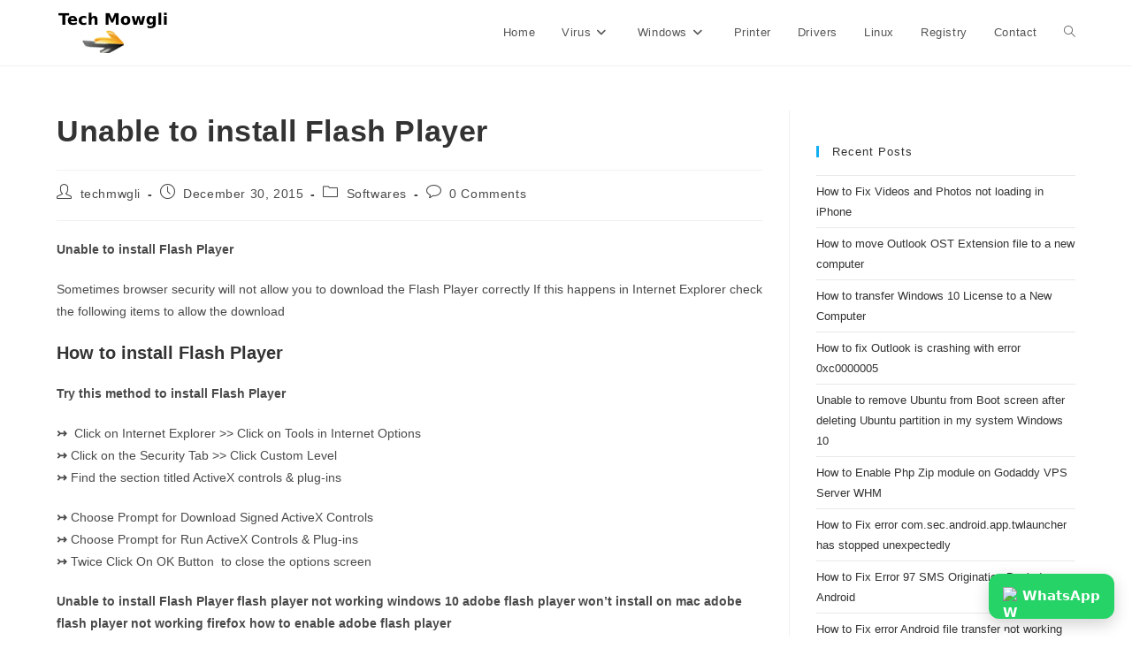

--- FILE ---
content_type: text/html; charset=UTF-8
request_url: https://www.techmowgli.com/unable-to-install-flash-player/
body_size: 11713
content:
<!DOCTYPE html>
<html class="html" lang="en-US">
<head><style>img.lazy{min-height:1px}</style><link href="https://www.techmowgli.com/wp-content/plugins/w3-total-cache/pub/js/lazyload.min.js" as="script">
	<meta charset="UTF-8">
	<link rel="profile" href="https://gmpg.org/xfn/11">

	<meta name='robots' content='index, follow, max-image-preview:large, max-snippet:-1, max-video-preview:-1' />
<link rel="pingback" href="https://www.techmowgli.com/xmlrpc.php">
<meta name="viewport" content="width=device-width, initial-scale=1">
	<!-- This site is optimized with the Yoast SEO plugin v25.7 - https://yoast.com/wordpress/plugins/seo/ -->
	<title>Unable to install Flash Player - Tech Mowgli Forum Board</title>
	<link rel="canonical" href="https://www.techmowgli.com/unable-to-install-flash-player/" />
	<meta property="og:locale" content="en_US" />
	<meta property="og:type" content="article" />
	<meta property="og:title" content="Unable to install Flash Player - Tech Mowgli Forum Board" />
	<meta property="og:description" content="Unable to install Flash Player Sometimes browser security will not allow you to download the Flash Player correctly If this happens in Internet Explorer check the following items to allow the download How to install Flash Player Try this method to install Flash Player ↣  Click on Internet Explorer &gt;&gt; Click on Tools in Internet [&hellip;]" />
	<meta property="og:url" content="https://www.techmowgli.com/unable-to-install-flash-player/" />
	<meta property="og:site_name" content="Tech Mowgli Forum Board" />
	<meta property="article:published_time" content="2015-12-30T08:07:19+00:00" />
	<meta property="article:modified_time" content="2020-05-12T07:45:54+00:00" />
	<meta name="author" content="techmwgli" />
	<meta name="twitter:card" content="summary_large_image" />
	<meta name="twitter:label1" content="Written by" />
	<meta name="twitter:data1" content="techmwgli" />
	<meta name="twitter:label2" content="Est. reading time" />
	<meta name="twitter:data2" content="1 minute" />
	<script type="application/ld+json" class="yoast-schema-graph">{"@context":"https://schema.org","@graph":[{"@type":"Article","@id":"https://www.techmowgli.com/unable-to-install-flash-player/#article","isPartOf":{"@id":"https://www.techmowgli.com/unable-to-install-flash-player/"},"author":{"name":"techmwgli","@id":"https://www.techmowgli.com/#/schema/person/3cd08e15dfeed584fc4fb85ae35c31ae"},"headline":"Unable to install Flash Player","datePublished":"2015-12-30T08:07:19+00:00","dateModified":"2020-05-12T07:45:54+00:00","mainEntityOfPage":{"@id":"https://www.techmowgli.com/unable-to-install-flash-player/"},"wordCount":130,"commentCount":0,"publisher":{"@id":"https://www.techmowgli.com/#organization"},"articleSection":["Softwares"],"inLanguage":"en-US","potentialAction":[{"@type":"CommentAction","name":"Comment","target":["https://www.techmowgli.com/unable-to-install-flash-player/#respond"]}]},{"@type":"WebPage","@id":"https://www.techmowgli.com/unable-to-install-flash-player/","url":"https://www.techmowgli.com/unable-to-install-flash-player/","name":"Unable to install Flash Player - Tech Mowgli Forum Board","isPartOf":{"@id":"https://www.techmowgli.com/#website"},"datePublished":"2015-12-30T08:07:19+00:00","dateModified":"2020-05-12T07:45:54+00:00","breadcrumb":{"@id":"https://www.techmowgli.com/unable-to-install-flash-player/#breadcrumb"},"inLanguage":"en-US","potentialAction":[{"@type":"ReadAction","target":["https://www.techmowgli.com/unable-to-install-flash-player/"]}]},{"@type":"BreadcrumbList","@id":"https://www.techmowgli.com/unable-to-install-flash-player/#breadcrumb","itemListElement":[{"@type":"ListItem","position":1,"name":"Home","item":"https://www.techmowgli.com/"},{"@type":"ListItem","position":2,"name":"Unable to install Flash Player"}]},{"@type":"WebSite","@id":"https://www.techmowgli.com/#website","url":"https://www.techmowgli.com/","name":"Tech Mowgli Forum Board","description":"","publisher":{"@id":"https://www.techmowgli.com/#organization"},"potentialAction":[{"@type":"SearchAction","target":{"@type":"EntryPoint","urlTemplate":"https://www.techmowgli.com/?s={search_term_string}"},"query-input":{"@type":"PropertyValueSpecification","valueRequired":true,"valueName":"search_term_string"}}],"inLanguage":"en-US"},{"@type":"Organization","@id":"https://www.techmowgli.com/#organization","name":"Tech Mowgli","url":"https://www.techmowgli.com/","logo":{"@type":"ImageObject","inLanguage":"en-US","@id":"https://www.techmowgli.com/#/schema/logo/image/","url":"https://www.techmowgli.com/wp-content/uploads/2020/07/tm-logo.png","contentUrl":"https://www.techmowgli.com/wp-content/uploads/2020/07/tm-logo.png","width":128,"height":52,"caption":"Tech Mowgli"},"image":{"@id":"https://www.techmowgli.com/#/schema/logo/image/"}},{"@type":"Person","@id":"https://www.techmowgli.com/#/schema/person/3cd08e15dfeed584fc4fb85ae35c31ae","name":"techmwgli","image":{"@type":"ImageObject","inLanguage":"en-US","@id":"https://www.techmowgli.com/#/schema/person/image/","url":"https://secure.gravatar.com/avatar/3039a35d03188f353d8682c3ad00e5633ad8d3160ee22e7675bece0fc381349d?s=96&d=mm&r=g","contentUrl":"https://secure.gravatar.com/avatar/3039a35d03188f353d8682c3ad00e5633ad8d3160ee22e7675bece0fc381349d?s=96&d=mm&r=g","caption":"techmwgli"},"url":"https://www.techmowgli.com/author/admin/"}]}</script>
	<!-- / Yoast SEO plugin. -->


<link rel="alternate" type="application/rss+xml" title="Tech Mowgli Forum Board &raquo; Feed" href="https://www.techmowgli.com/feed/" />
<link rel="alternate" type="application/rss+xml" title="Tech Mowgli Forum Board &raquo; Comments Feed" href="https://www.techmowgli.com/comments/feed/" />
<link rel="alternate" type="application/rss+xml" title="Tech Mowgli Forum Board &raquo; Unable to install Flash Player Comments Feed" href="https://www.techmowgli.com/unable-to-install-flash-player/feed/" />
<link rel="alternate" title="oEmbed (JSON)" type="application/json+oembed" href="https://www.techmowgli.com/wp-json/oembed/1.0/embed?url=https%3A%2F%2Fwww.techmowgli.com%2Funable-to-install-flash-player%2F" />
<link rel="alternate" title="oEmbed (XML)" type="text/xml+oembed" href="https://www.techmowgli.com/wp-json/oembed/1.0/embed?url=https%3A%2F%2Fwww.techmowgli.com%2Funable-to-install-flash-player%2F&#038;format=xml" />
<style id='wp-img-auto-sizes-contain-inline-css'>
img:is([sizes=auto i],[sizes^="auto," i]){contain-intrinsic-size:3000px 1500px}
/*# sourceURL=wp-img-auto-sizes-contain-inline-css */
</style>
<style id='wp-emoji-styles-inline-css'>

	img.wp-smiley, img.emoji {
		display: inline !important;
		border: none !important;
		box-shadow: none !important;
		height: 1em !important;
		width: 1em !important;
		margin: 0 0.07em !important;
		vertical-align: -0.1em !important;
		background: none !important;
		padding: 0 !important;
	}
/*# sourceURL=wp-emoji-styles-inline-css */
</style>
<style id='wp-block-library-inline-css'>
:root{--wp-block-synced-color:#7a00df;--wp-block-synced-color--rgb:122,0,223;--wp-bound-block-color:var(--wp-block-synced-color);--wp-editor-canvas-background:#ddd;--wp-admin-theme-color:#007cba;--wp-admin-theme-color--rgb:0,124,186;--wp-admin-theme-color-darker-10:#006ba1;--wp-admin-theme-color-darker-10--rgb:0,107,160.5;--wp-admin-theme-color-darker-20:#005a87;--wp-admin-theme-color-darker-20--rgb:0,90,135;--wp-admin-border-width-focus:2px}@media (min-resolution:192dpi){:root{--wp-admin-border-width-focus:1.5px}}.wp-element-button{cursor:pointer}:root .has-very-light-gray-background-color{background-color:#eee}:root .has-very-dark-gray-background-color{background-color:#313131}:root .has-very-light-gray-color{color:#eee}:root .has-very-dark-gray-color{color:#313131}:root .has-vivid-green-cyan-to-vivid-cyan-blue-gradient-background{background:linear-gradient(135deg,#00d084,#0693e3)}:root .has-purple-crush-gradient-background{background:linear-gradient(135deg,#34e2e4,#4721fb 50%,#ab1dfe)}:root .has-hazy-dawn-gradient-background{background:linear-gradient(135deg,#faaca8,#dad0ec)}:root .has-subdued-olive-gradient-background{background:linear-gradient(135deg,#fafae1,#67a671)}:root .has-atomic-cream-gradient-background{background:linear-gradient(135deg,#fdd79a,#004a59)}:root .has-nightshade-gradient-background{background:linear-gradient(135deg,#330968,#31cdcf)}:root .has-midnight-gradient-background{background:linear-gradient(135deg,#020381,#2874fc)}:root{--wp--preset--font-size--normal:16px;--wp--preset--font-size--huge:42px}.has-regular-font-size{font-size:1em}.has-larger-font-size{font-size:2.625em}.has-normal-font-size{font-size:var(--wp--preset--font-size--normal)}.has-huge-font-size{font-size:var(--wp--preset--font-size--huge)}.has-text-align-center{text-align:center}.has-text-align-left{text-align:left}.has-text-align-right{text-align:right}.has-fit-text{white-space:nowrap!important}#end-resizable-editor-section{display:none}.aligncenter{clear:both}.items-justified-left{justify-content:flex-start}.items-justified-center{justify-content:center}.items-justified-right{justify-content:flex-end}.items-justified-space-between{justify-content:space-between}.screen-reader-text{border:0;clip-path:inset(50%);height:1px;margin:-1px;overflow:hidden;padding:0;position:absolute;width:1px;word-wrap:normal!important}.screen-reader-text:focus{background-color:#ddd;clip-path:none;color:#444;display:block;font-size:1em;height:auto;left:5px;line-height:normal;padding:15px 23px 14px;text-decoration:none;top:5px;width:auto;z-index:100000}html :where(.has-border-color){border-style:solid}html :where([style*=border-top-color]){border-top-style:solid}html :where([style*=border-right-color]){border-right-style:solid}html :where([style*=border-bottom-color]){border-bottom-style:solid}html :where([style*=border-left-color]){border-left-style:solid}html :where([style*=border-width]){border-style:solid}html :where([style*=border-top-width]){border-top-style:solid}html :where([style*=border-right-width]){border-right-style:solid}html :where([style*=border-bottom-width]){border-bottom-style:solid}html :where([style*=border-left-width]){border-left-style:solid}html :where(img[class*=wp-image-]){height:auto;max-width:100%}:where(figure){margin:0 0 1em}html :where(.is-position-sticky){--wp-admin--admin-bar--position-offset:var(--wp-admin--admin-bar--height,0px)}@media screen and (max-width:600px){html :where(.is-position-sticky){--wp-admin--admin-bar--position-offset:0px}}

/*# sourceURL=wp-block-library-inline-css */
</style>
<style id='classic-theme-styles-inline-css'>
/*! This file is auto-generated */
.wp-block-button__link{color:#fff;background-color:#32373c;border-radius:9999px;box-shadow:none;text-decoration:none;padding:calc(.667em + 2px) calc(1.333em + 2px);font-size:1.125em}.wp-block-file__button{background:#32373c;color:#fff;text-decoration:none}
/*# sourceURL=/wp-includes/css/classic-themes.min.css */
</style>
<link rel='stylesheet' id='font-awesome-css' href='https://www.techmowgli.com/wp-content/themes/oceanwp/assets/fonts/fontawesome/css/all.min.css?ver=6.7.2' media='all' />
<link rel='stylesheet' id='simple-line-icons-css' href='https://www.techmowgli.com/wp-content/themes/oceanwp/assets/css/third/simple-line-icons.min.css?ver=2.4.0' media='all' />
<link rel='stylesheet' id='oceanwp-style-css' href='https://www.techmowgli.com/wp-content/themes/oceanwp/assets/css/style.min.css?ver=4.1.4' media='all' />
<link rel='stylesheet' id='wp-block-paragraph-css' href='https://www.techmowgli.com/wp-includes/blocks/paragraph/style.min.css?ver=6.9' media='all' />
<link rel='stylesheet' id='wp-block-heading-css' href='https://www.techmowgli.com/wp-includes/blocks/heading/style.min.css?ver=6.9' media='all' />
<script src="https://www.techmowgli.com/wp-includes/js/jquery/jquery.min.js?ver=3.7.1" id="jquery-core-js"></script>
<script src="https://www.techmowgli.com/wp-includes/js/jquery/jquery-migrate.min.js?ver=3.4.1" id="jquery-migrate-js"></script>
<link rel="https://api.w.org/" href="https://www.techmowgli.com/wp-json/" /><link rel="alternate" title="JSON" type="application/json" href="https://www.techmowgli.com/wp-json/wp/v2/posts/577" /><link rel="EditURI" type="application/rsd+xml" title="RSD" href="https://www.techmowgli.com/xmlrpc.php?rsd" />
<meta name="generator" content="WordPress 6.9" />
<link rel='shortlink' href='https://www.techmowgli.com/?p=577' />
<link rel="icon" href="https://www.techmowgli.com/wp-content/uploads/2020/07/cropped-tm-logo-32x32.png" sizes="32x32" />
<link rel="icon" href="https://www.techmowgli.com/wp-content/uploads/2020/07/cropped-tm-logo-192x192.png" sizes="192x192" />
<link rel="apple-touch-icon" href="https://www.techmowgli.com/wp-content/uploads/2020/07/cropped-tm-logo-180x180.png" />
<meta name="msapplication-TileImage" content="https://www.techmowgli.com/wp-content/uploads/2020/07/cropped-tm-logo-270x270.png" />
<!-- OceanWP CSS -->
<style type="text/css">
/* Colors */body .theme-button,body input[type="submit"],body button[type="submit"],body button,body .button,body div.wpforms-container-full .wpforms-form input[type=submit],body div.wpforms-container-full .wpforms-form button[type=submit],body div.wpforms-container-full .wpforms-form .wpforms-page-button,.woocommerce-cart .wp-element-button,.woocommerce-checkout .wp-element-button,.wp-block-button__link{border-color:#ffffff}body .theme-button:hover,body input[type="submit"]:hover,body button[type="submit"]:hover,body button:hover,body .button:hover,body div.wpforms-container-full .wpforms-form input[type=submit]:hover,body div.wpforms-container-full .wpforms-form input[type=submit]:active,body div.wpforms-container-full .wpforms-form button[type=submit]:hover,body div.wpforms-container-full .wpforms-form button[type=submit]:active,body div.wpforms-container-full .wpforms-form .wpforms-page-button:hover,body div.wpforms-container-full .wpforms-form .wpforms-page-button:active,.woocommerce-cart .wp-element-button:hover,.woocommerce-checkout .wp-element-button:hover,.wp-block-button__link:hover{border-color:#ffffff}/* OceanWP Style Settings CSS */.theme-button,input[type="submit"],button[type="submit"],button,.button,body div.wpforms-container-full .wpforms-form input[type=submit],body div.wpforms-container-full .wpforms-form button[type=submit],body div.wpforms-container-full .wpforms-form .wpforms-page-button{border-style:solid}.theme-button,input[type="submit"],button[type="submit"],button,.button,body div.wpforms-container-full .wpforms-form input[type=submit],body div.wpforms-container-full .wpforms-form button[type=submit],body div.wpforms-container-full .wpforms-form .wpforms-page-button{border-width:1px}form input[type="text"],form input[type="password"],form input[type="email"],form input[type="url"],form input[type="date"],form input[type="month"],form input[type="time"],form input[type="datetime"],form input[type="datetime-local"],form input[type="week"],form input[type="number"],form input[type="search"],form input[type="tel"],form input[type="color"],form select,form textarea,.woocommerce .woocommerce-checkout .select2-container--default .select2-selection--single{border-style:solid}body div.wpforms-container-full .wpforms-form input[type=date],body div.wpforms-container-full .wpforms-form input[type=datetime],body div.wpforms-container-full .wpforms-form input[type=datetime-local],body div.wpforms-container-full .wpforms-form input[type=email],body div.wpforms-container-full .wpforms-form input[type=month],body div.wpforms-container-full .wpforms-form input[type=number],body div.wpforms-container-full .wpforms-form input[type=password],body div.wpforms-container-full .wpforms-form input[type=range],body div.wpforms-container-full .wpforms-form input[type=search],body div.wpforms-container-full .wpforms-form input[type=tel],body div.wpforms-container-full .wpforms-form input[type=text],body div.wpforms-container-full .wpforms-form input[type=time],body div.wpforms-container-full .wpforms-form input[type=url],body div.wpforms-container-full .wpforms-form input[type=week],body div.wpforms-container-full .wpforms-form select,body div.wpforms-container-full .wpforms-form textarea{border-style:solid}form input[type="text"],form input[type="password"],form input[type="email"],form input[type="url"],form input[type="date"],form input[type="month"],form input[type="time"],form input[type="datetime"],form input[type="datetime-local"],form input[type="week"],form input[type="number"],form input[type="search"],form input[type="tel"],form input[type="color"],form select,form textarea{border-radius:3px}body div.wpforms-container-full .wpforms-form input[type=date],body div.wpforms-container-full .wpforms-form input[type=datetime],body div.wpforms-container-full .wpforms-form input[type=datetime-local],body div.wpforms-container-full .wpforms-form input[type=email],body div.wpforms-container-full .wpforms-form input[type=month],body div.wpforms-container-full .wpforms-form input[type=number],body div.wpforms-container-full .wpforms-form input[type=password],body div.wpforms-container-full .wpforms-form input[type=range],body div.wpforms-container-full .wpforms-form input[type=search],body div.wpforms-container-full .wpforms-form input[type=tel],body div.wpforms-container-full .wpforms-form input[type=text],body div.wpforms-container-full .wpforms-form input[type=time],body div.wpforms-container-full .wpforms-form input[type=url],body div.wpforms-container-full .wpforms-form input[type=week],body div.wpforms-container-full .wpforms-form select,body div.wpforms-container-full .wpforms-form textarea{border-radius:3px}/* Header */#site-header.has-header-media .overlay-header-media{background-color:#ffffff}/* Blog CSS */.ocean-single-post-header ul.meta-item li a:hover{color:#333333}/* Typography */body{font-size:14px;line-height:1.8}h1,h2,h3,h4,h5,h6,.theme-heading,.widget-title,.oceanwp-widget-recent-posts-title,.comment-reply-title,.entry-title,.sidebar-box .widget-title{line-height:1.4}h1{font-size:23px;line-height:1.4}h2{font-size:20px;line-height:1.4}h3{font-size:18px;line-height:1.4}h4{font-size:17px;line-height:1.4}h5{font-size:14px;line-height:1.4}h6{font-size:15px;line-height:1.4}.page-header .page-header-title,.page-header.background-image-page-header .page-header-title{font-size:32px;line-height:1.4}.page-header .page-subheading{font-size:15px;line-height:1.8}.site-breadcrumbs,.site-breadcrumbs a{font-size:13px;line-height:1.4}#top-bar-content,#top-bar-social-alt{font-size:12px;line-height:1.8}#site-logo a.site-logo-text{font-size:24px;line-height:1.8}.dropdown-menu ul li a.menu-link,#site-header.full_screen-header .fs-dropdown-menu ul.sub-menu li a{font-size:12px;line-height:1.2;letter-spacing:.6px}.sidr-class-dropdown-menu li a,a.sidr-class-toggle-sidr-close,#mobile-dropdown ul li a,body #mobile-fullscreen ul li a{font-size:15px;line-height:1.8}.blog-entry.post .blog-entry-header .entry-title a{font-size:24px;line-height:1.4}.ocean-single-post-header .single-post-title{font-size:34px;line-height:1.4;letter-spacing:.6px}.ocean-single-post-header ul.meta-item li,.ocean-single-post-header ul.meta-item li a{font-size:13px;line-height:1.4;letter-spacing:.6px}.ocean-single-post-header .post-author-name,.ocean-single-post-header .post-author-name a{font-size:14px;line-height:1.4;letter-spacing:.6px}.ocean-single-post-header .post-author-description{font-size:12px;line-height:1.4;letter-spacing:.6px}.single-post .entry-title{line-height:1.4;letter-spacing:.6px}.single-post ul.meta li,.single-post ul.meta li a{font-size:14px;line-height:1.4;letter-spacing:.6px}.sidebar-box .widget-title,.sidebar-box.widget_block .wp-block-heading{font-size:13px;line-height:1;letter-spacing:1px}#footer-widgets .footer-box .widget-title{font-size:13px;line-height:1;letter-spacing:1px}#footer-bottom #copyright{font-size:12px;line-height:1}#footer-bottom #footer-bottom-menu{font-size:12px;line-height:1}.woocommerce-store-notice.demo_store{line-height:2;letter-spacing:1.5px}.demo_store .woocommerce-store-notice__dismiss-link{line-height:2;letter-spacing:1.5px}.woocommerce ul.products li.product li.title h2,.woocommerce ul.products li.product li.title a{font-size:14px;line-height:1.5}.woocommerce ul.products li.product li.category,.woocommerce ul.products li.product li.category a{font-size:12px;line-height:1}.woocommerce ul.products li.product .price{font-size:18px;line-height:1}.woocommerce ul.products li.product .button,.woocommerce ul.products li.product .product-inner .added_to_cart{font-size:12px;line-height:1.5;letter-spacing:1px}.woocommerce ul.products li.owp-woo-cond-notice span,.woocommerce ul.products li.owp-woo-cond-notice a{font-size:16px;line-height:1;letter-spacing:1px;font-weight:600;text-transform:capitalize}.woocommerce div.product .product_title{font-size:24px;line-height:1.4;letter-spacing:.6px}.woocommerce div.product p.price{font-size:36px;line-height:1}.woocommerce .owp-btn-normal .summary form button.button,.woocommerce .owp-btn-big .summary form button.button,.woocommerce .owp-btn-very-big .summary form button.button{font-size:12px;line-height:1.5;letter-spacing:1px;text-transform:uppercase}.woocommerce div.owp-woo-single-cond-notice span,.woocommerce div.owp-woo-single-cond-notice a{font-size:18px;line-height:2;letter-spacing:1.5px;font-weight:600;text-transform:capitalize}
</style>	
<!-- Google tag (gtag.js) -->
<script async src="https://www.googletagmanager.com/gtag/js?id=G-W8X029XJJF"></script>
<script>
  window.dataLayer = window.dataLayer || [];
  function gtag(){dataLayer.push(arguments);}
  gtag('js', new Date());

  gtag('config', 'G-W8X029XJJF');
</script>
<!-- Google Ads WhatsApp Conversion -->
<script>
function gtag_report_conversion(url) {
  var callback = function () {
    if (typeof(url) != 'undefined') {
      window.location = url;
    }
  };
  gtag('event', 'conversion', {
      'send_to': 'AW-861576858/-1W4CMbys_EBEJq96poD',
      'event_callback': callback
  });
  return false;
}
</script>


</head>

<body class="wp-singular post-template-default single single-post postid-577 single-format-standard wp-custom-logo wp-embed-responsive wp-theme-oceanwp oceanwp-theme dropdown-mobile default-breakpoint has-sidebar content-right-sidebar post-in-category-softwares page-header-disabled has-breadcrumbs" itemscope="itemscope" itemtype="https://schema.org/Article">

	
	
	<div id="outer-wrap" class="site clr">

		<a class="skip-link screen-reader-text" href="#main">Skip to content</a>

		
		<div id="wrap" class="clr">

			
			
<header id="site-header" class="minimal-header clr" data-height="74" itemscope="itemscope" itemtype="https://schema.org/WPHeader" role="banner">

	
					
			<div id="site-header-inner" class="clr container">

				
				

<div id="site-logo" class="clr" itemscope itemtype="https://schema.org/Brand" >

	
	<div id="site-logo-inner" class="clr">

		<a href="https://www.techmowgli.com/" class="custom-logo-link" rel="home"><img width="128" height="46" src="data:image/svg+xml,%3Csvg%20xmlns='http://www.w3.org/2000/svg'%20viewBox='0%200%20128%2046'%3E%3C/svg%3E" data-src="https://www.techmowgli.com/wp-content/uploads/2022/07/cropped-tm-logo-updated.png" class="custom-logo lazy" alt="Tech Mowgli Forum Board" decoding="async" /></a>
	</div><!-- #site-logo-inner -->

	
	
</div><!-- #site-logo -->

			<div id="site-navigation-wrap" class="clr">
			
			
			
			<nav id="site-navigation" class="navigation main-navigation clr" itemscope="itemscope" itemtype="https://schema.org/SiteNavigationElement" role="navigation" >

				<ul id="menu-header" class="main-menu dropdown-menu sf-menu"><li id="menu-item-2604" class="menu-item menu-item-type-custom menu-item-object-custom menu-item-home menu-item-2604"><a href="http://www.techmowgli.com/" class="menu-link"><span class="text-wrap">Home</span></a></li><li id="menu-item-2602" class="menu-item menu-item-type-taxonomy menu-item-object-category menu-item-has-children dropdown menu-item-2602"><a href="https://www.techmowgli.com/category/virus/" class="menu-link"><span class="text-wrap">Virus<i class="nav-arrow fa fa-angle-down" aria-hidden="true" role="img"></i></span></a>
<ul class="sub-menu">
	<li id="menu-item-1491" class="menu-item menu-item-type-post_type menu-item-object-page menu-item-1491"><a href="https://www.techmowgli.com/spyware-removal/" class="menu-link"><span class="text-wrap">Spyware</span></a></li>	<li id="menu-item-1061" class="menu-item menu-item-type-post_type menu-item-object-page menu-item-1061"><a href="https://www.techmowgli.com/adware/" class="menu-link"><span class="text-wrap">Adwares</span></a></li></ul>
</li><li id="menu-item-2605" class="menu-item menu-item-type-taxonomy menu-item-object-category menu-item-has-children dropdown menu-item-2605"><a href="https://www.techmowgli.com/category/windows/" class="menu-link"><span class="text-wrap">Windows<i class="nav-arrow fa fa-angle-down" aria-hidden="true" role="img"></i></span></a>
<ul class="sub-menu">
	<li id="menu-item-2606" class="menu-item menu-item-type-taxonomy menu-item-object-category menu-item-2606"><a href="https://www.techmowgli.com/category/windows-7/" class="menu-link"><span class="text-wrap">Windows 7</span></a></li>	<li id="menu-item-2603" class="menu-item menu-item-type-taxonomy menu-item-object-category menu-item-2603"><a href="https://www.techmowgli.com/category/windows-10/" class="menu-link"><span class="text-wrap">Windows 10</span></a></li></ul>
</li><li id="menu-item-2813" class="menu-item menu-item-type-taxonomy menu-item-object-category menu-item-2813"><a href="https://www.techmowgli.com/category/printer/" class="menu-link"><span class="text-wrap">Printer</span></a></li><li id="menu-item-2597" class="menu-item menu-item-type-taxonomy menu-item-object-category menu-item-2597"><a href="https://www.techmowgli.com/category/drivers/" class="menu-link"><span class="text-wrap">Drivers</span></a></li><li id="menu-item-2599" class="menu-item menu-item-type-taxonomy menu-item-object-category menu-item-2599"><a href="https://www.techmowgli.com/category/linux/" class="menu-link"><span class="text-wrap">Linux</span></a></li><li id="menu-item-1066" class="menu-item menu-item-type-post_type menu-item-object-page menu-item-1066"><a href="https://www.techmowgli.com/registry/" class="menu-link"><span class="text-wrap">Registry</span></a></li><li id="menu-item-1012" class="menu-item menu-item-type-post_type menu-item-object-page menu-item-1012"><a href="https://www.techmowgli.com/contactus/" class="menu-link"><span class="text-wrap">Contact</span></a></li><li class="search-toggle-li" ><a href="https://www.techmowgli.com/#" class="site-search-toggle search-dropdown-toggle"><span class="screen-reader-text">Toggle website search</span><i class=" icon-magnifier" aria-hidden="true" role="img"></i></a></li></ul>
<div id="searchform-dropdown" class="header-searchform-wrap clr" >
	
<form aria-label="Search this website" role="search" method="get" class="searchform" action="https://www.techmowgli.com/">	
	<input aria-label="Insert search query" type="search" id="ocean-search-form-1" class="field" autocomplete="off" placeholder="Search" name="s">
		</form>
</div><!-- #searchform-dropdown -->

			</nav><!-- #site-navigation -->

			
			
					</div><!-- #site-navigation-wrap -->
			
		
	
				
	
	<div class="oceanwp-mobile-menu-icon clr mobile-right">

		
		
		
		<a href="https://www.techmowgli.com/#mobile-menu-toggle" class="mobile-menu"  aria-label="Mobile Menu">
							<i class="fa fa-bars" aria-hidden="true"></i>
								<span class="oceanwp-text">Menu</span>
				<span class="oceanwp-close-text">Close</span>
						</a>

		
		
		
	</div><!-- #oceanwp-mobile-menu-navbar -->

	

			</div><!-- #site-header-inner -->

			
<div id="mobile-dropdown" class="clr" >

	<nav class="clr" itemscope="itemscope" itemtype="https://schema.org/SiteNavigationElement">

		<ul id="menu-header-1" class="menu"><li class="menu-item menu-item-type-custom menu-item-object-custom menu-item-home menu-item-2604"><a href="http://www.techmowgli.com/">Home</a></li>
<li class="menu-item menu-item-type-taxonomy menu-item-object-category menu-item-has-children menu-item-2602"><a href="https://www.techmowgli.com/category/virus/">Virus</a>
<ul class="sub-menu">
	<li class="menu-item menu-item-type-post_type menu-item-object-page menu-item-1491"><a href="https://www.techmowgli.com/spyware-removal/">Spyware</a></li>
	<li class="menu-item menu-item-type-post_type menu-item-object-page menu-item-1061"><a href="https://www.techmowgli.com/adware/">Adwares</a></li>
</ul>
</li>
<li class="menu-item menu-item-type-taxonomy menu-item-object-category menu-item-has-children menu-item-2605"><a href="https://www.techmowgli.com/category/windows/">Windows</a>
<ul class="sub-menu">
	<li class="menu-item menu-item-type-taxonomy menu-item-object-category menu-item-2606"><a href="https://www.techmowgli.com/category/windows-7/">Windows 7</a></li>
	<li class="menu-item menu-item-type-taxonomy menu-item-object-category menu-item-2603"><a href="https://www.techmowgli.com/category/windows-10/">Windows 10</a></li>
</ul>
</li>
<li class="menu-item menu-item-type-taxonomy menu-item-object-category menu-item-2813"><a href="https://www.techmowgli.com/category/printer/">Printer</a></li>
<li class="menu-item menu-item-type-taxonomy menu-item-object-category menu-item-2597"><a href="https://www.techmowgli.com/category/drivers/">Drivers</a></li>
<li class="menu-item menu-item-type-taxonomy menu-item-object-category menu-item-2599"><a href="https://www.techmowgli.com/category/linux/">Linux</a></li>
<li class="menu-item menu-item-type-post_type menu-item-object-page menu-item-1066"><a href="https://www.techmowgli.com/registry/">Registry</a></li>
<li class="menu-item menu-item-type-post_type menu-item-object-page menu-item-1012"><a href="https://www.techmowgli.com/contactus/">Contact</a></li>
<li class="search-toggle-li" ><a href="https://www.techmowgli.com/#" class="site-search-toggle search-dropdown-toggle"><span class="screen-reader-text">Toggle website search</span><i class=" icon-magnifier" aria-hidden="true" role="img"></i></a></li></ul>
<div id="mobile-menu-search" class="clr">
	<form aria-label="Search this website" method="get" action="https://www.techmowgli.com/" class="mobile-searchform">
		<input aria-label="Insert search query" value="" class="field" id="ocean-mobile-search-2" type="search" name="s" autocomplete="off" placeholder="Search" />
		<button aria-label="Submit search" type="submit" class="searchform-submit">
			<i class=" icon-magnifier" aria-hidden="true" role="img"></i>		</button>
					</form>
</div><!-- .mobile-menu-search -->

	</nav>

</div>

			
			
		
		
</header><!-- #site-header -->


			
			<main id="main" class="site-main clr"  role="main">

				
	
	<div id="content-wrap" class="container clr">

		
		<div id="primary" class="content-area clr">

			
			<div id="content" class="site-content clr">

				
				
<article id="post-577">

	

<header class="entry-header clr">
	<h2 class="single-post-title entry-title" itemprop="headline">Unable to install Flash Player</h2><!-- .single-post-title -->
</header><!-- .entry-header -->


<ul class="meta ospm-default clr">

	
					<li class="meta-author" itemprop="name"><span class="screen-reader-text">Post author:</span><i class=" icon-user" aria-hidden="true" role="img"></i><a href="https://www.techmowgli.com/author/admin/" title="Posts by techmwgli" rel="author"  itemprop="author" itemscope="itemscope" itemtype="https://schema.org/Person">techmwgli</a></li>
		
		
		
		
		
		
	
		
					<li class="meta-date" itemprop="datePublished"><span class="screen-reader-text">Post published:</span><i class=" icon-clock" aria-hidden="true" role="img"></i>December 30, 2015</li>
		
		
		
		
		
	
		
		
		
					<li class="meta-cat"><span class="screen-reader-text">Post category:</span><i class=" icon-folder" aria-hidden="true" role="img"></i><a href="https://www.techmowgli.com/category/softwares/" rel="category tag">Softwares</a></li>
		
		
		
	
		
		
		
		
		
					<li class="meta-comments"><span class="screen-reader-text">Post comments:</span><i class=" icon-bubble" aria-hidden="true" role="img"></i><a href="https://www.techmowgli.com/unable-to-install-flash-player/#respond" class="comments-link" >0 Comments</a></li>
		
	
</ul>



<div class="entry-content clr" itemprop="text">
	
<p><strong>Unable to install Flash Player</strong></p>



<p><span style="font-weight: 400;">Sometimes browser security will not allow you to download the Flash Player correctly</span> <span style="font-weight: 400;">If this happens in Internet Explorer check the following items to allow the download</span></p>



<h2 class="wp-block-heading">How to install Flash Player</h2>



<p><span style="font-weight: 400;"><strong>Try this method to install Flash Player</strong></span></p>



<p><strong>↣</strong>  <span style="font-weight: 400;">Click on Internet Explorer >> Click on Tools in Internet Options</span><br><strong>↣</strong> <span style="font-weight: 400;">Click on the Security Tab >> Click Custom Level</span><br><strong>↣</strong> <span style="font-weight: 400;">Find the section titled ActiveX controls &amp; plug-ins</span></p>



<p><strong>↣</strong> <span style="font-weight: 400;">Choose Prompt for Download Signed ActiveX Controls</span><br><strong>↣</strong> <span style="font-weight: 400;">Choose Prompt for Run ActiveX Controls &amp; Plug-ins</span><br><strong>↣</strong> <span style="font-weight: 400;">Twice Click On OK Button  to close the options screen</span></p>



<p><strong>Unable to install Flash Player flash player not working windows 10 adobe flash player won&#8217;t install on mac adobe flash player not working firefox how to enable adobe flash player</strong></p>

</div><!-- .entry -->





	<section id="related-posts" class="clr">

		<h3 class="theme-heading related-posts-title">
			<span class="text">You Might Also Like</span>
		</h3>

		<div class="oceanwp-row clr">

			
			
				
				<article class="related-post clr col span_1_of_3 col-1 post-509 post type-post status-publish format-standard hentry category-softwares entry">

					
					<h3 class="related-post-title">
						<a href="https://www.techmowgli.com/dont-you-just-love-mini-media-player/" rel="bookmark">Don’t You Just Love Mini Media Player?</a>
					</h3><!-- .related-post-title -->

											<time class="published" datetime="2015-12-30T07:43:06+00:00"><i class=" icon-clock" aria-hidden="true" role="img"></i>December 30, 2015</time>
					
				</article><!-- .related-post -->

				
			
				
				<article class="related-post clr col span_1_of_3 col-2 post-552 post type-post status-publish format-standard hentry category-softwares entry">

					
					<h3 class="related-post-title">
						<a href="https://www.techmowgli.com/download-hijackthis-to-scan-for-malware-analysis-tool-for-technical-experts/" rel="bookmark">Download Hijackthis to Scan for Malware | Analysis Tool for Technical Experts</a>
					</h3><!-- .related-post-title -->

											<time class="published" datetime="2015-12-30T08:00:12+00:00"><i class=" icon-clock" aria-hidden="true" role="img"></i>December 30, 2015</time>
					
				</article><!-- .related-post -->

				
			
				
				<article class="related-post clr col span_1_of_3 col-3 post-8528 post type-post status-publish format-standard hentry category-softwares entry">

					
					<h3 class="related-post-title">
						<a href="https://www.techmowgli.com/vcs-software-download-error-message/" rel="bookmark">VCS Software Download Error Message</a>
					</h3><!-- .related-post-title -->

											<time class="published" datetime="2019-06-14T06:34:40+00:00"><i class=" icon-clock" aria-hidden="true" role="img"></i>June 14, 2019</time>
					
				</article><!-- .related-post -->

				
			
		</div><!-- .oceanwp-row -->

	</section><!-- .related-posts -->




<section id="comments" class="comments-area clr has-comments">

	
	
		<div id="respond" class="comment-respond">
		<h3 id="reply-title" class="comment-reply-title">Leave a Reply <small><a rel="nofollow" id="cancel-comment-reply-link" href="/unable-to-install-flash-player/#respond" style="display:none;">Cancel reply</a></small></h3><p class="must-log-in">You must be <a href="https://www.techmowgli.com/wp-login.php?redirect_to=https%3A%2F%2Fwww.techmowgli.com%2Funable-to-install-flash-player%2F">logged in</a> to post a comment.</p>	</div><!-- #respond -->
	
</section><!-- #comments -->

</article>

				
			</div><!-- #content -->

			
		</div><!-- #primary -->

		

<aside id="right-sidebar" class="sidebar-container widget-area sidebar-primary" itemscope="itemscope" itemtype="https://schema.org/WPSideBar" role="complementary" aria-label="Primary Sidebar">

	
	<div id="right-sidebar-inner" class="clr">

		<div id="text-9" class="sidebar-box widget_text clr">			<div class="textwidget"></div>
		</div>
		<div id="recent-posts-3" class="sidebar-box widget_recent_entries clr">
		<h4 class="widget-title">Recent Posts</h4>
		<ul>
											<li>
					<a href="https://www.techmowgli.com/how-to-fix-videos-and-photos-not-loading-in-iphone/">How to Fix Videos and Photos not loading in iPhone</a>
									</li>
											<li>
					<a href="https://www.techmowgli.com/how-to-move-outlook-ost-extension-file-to-a-new-computer/">How to move Outlook OST Extension file to a new computer</a>
									</li>
											<li>
					<a href="https://www.techmowgli.com/how-to-transfer-windows-10-license-to-a-new-computer/">How to transfer Windows 10 License to a New Computer</a>
									</li>
											<li>
					<a href="https://www.techmowgli.com/how-to-fix-outlook-is-crashing-with-error-0xc0000005/">How to fix Outlook is crashing with error 0xc0000005</a>
									</li>
											<li>
					<a href="https://www.techmowgli.com/unable-to-remove-ubuntu-from-boot-screen-after-deleting-ubuntu-partition-in-my-system-windows-10/">Unable to remove Ubuntu from Boot screen after deleting Ubuntu partition in my system Windows 10</a>
									</li>
											<li>
					<a href="https://www.techmowgli.com/how-to-enable-php-zip-module-on-godaddy-vps-server-whm/">How to Enable Php Zip module on Godaddy VPS Server WHM</a>
									</li>
											<li>
					<a href="https://www.techmowgli.com/how-to-fix-error-com-sec-android-app-twlauncher-has-stopped-unexpectedly/">How to Fix error com.sec.android.app.twlauncher has stopped unexpectedly</a>
									</li>
											<li>
					<a href="https://www.techmowgli.com/how-to-fix-error-97-sms-origination-denied-on-android/">How to Fix Error 97 SMS Origination Denied  on Android</a>
									</li>
											<li>
					<a href="https://www.techmowgli.com/how-to-fix-error-android-file-transfer-not-working-on-mac-os/">How to Fix error Android file transfer not working on MAC OS</a>
									</li>
											<li>
					<a href="https://www.techmowgli.com/how-to-fix-black-screen-problem-on-iphone-x/">How to fix black screen problem on iPhone X</a>
									</li>
					</ul>

		</div><div id="text-11" class="sidebar-box widget_text clr">			<div class="textwidget"></div>
		</div><div id="block-3" class="sidebar-box widget_block widget_text clr">
<p></p>
</div><div id="block-5" class="sidebar-box widget_block widget_search clr"><form role="search" method="get" action="https://www.techmowgli.com/" class="wp-block-search__button-outside wp-block-search__text-button wp-block-search"    ><label class="wp-block-search__label" for="wp-block-search__input-3" >Search</label><div class="wp-block-search__inside-wrapper" ><input class="wp-block-search__input" id="wp-block-search__input-3" placeholder="" value="" type="search" name="s" required /><button aria-label="Search" class="wp-block-search__button wp-element-button" type="submit" >Search</button></div></form></div>
	</div><!-- #sidebar-inner -->

	
</aside><!-- #right-sidebar -->


	</div><!-- #content-wrap -->

	

	</main><!-- #main -->

	
	
	
		
<footer id="footer" class="site-footer" itemscope="itemscope" itemtype="https://schema.org/WPFooter" role="contentinfo">

	
	<div id="footer-inner" class="clr">

		

<div id="footer-widgets" class="oceanwp-row clr tablet-2-col mobile-1-col">

	
	<div class="footer-widgets-inner container">

					<div class="footer-box span_1_of_4 col col-1">
							</div><!-- .footer-one-box -->

							<div class="footer-box span_1_of_4 col col-2">
									</div><!-- .footer-one-box -->
				
							<div class="footer-box span_1_of_4 col col-3 ">
									</div><!-- .footer-one-box -->
				
							<div class="footer-box span_1_of_4 col col-4">
									</div><!-- .footer-box -->
				
			
	</div><!-- .container -->

	
</div><!-- #footer-widgets -->



<div id="footer-bottom" class="clr no-footer-nav">

	
	<div id="footer-bottom-inner" class="container clr">

		
		
			<div id="copyright" class="clr" role="contentinfo">
				Copyright - WordPress Theme by OceanWP			</div><!-- #copyright -->

			
	</div><!-- #footer-bottom-inner -->

	
</div><!-- #footer-bottom -->


	</div><!-- #footer-inner -->

	
</footer><!-- #footer -->

	
	
</div><!-- #wrap -->


</div><!-- #outer-wrap -->



<a aria-label="Scroll to the top of the page" href="#" id="scroll-top" class="scroll-top-right"><i class=" fa fa-angle-up" aria-hidden="true" role="img"></i></a>



<script type="speculationrules">
{"prefetch":[{"source":"document","where":{"and":[{"href_matches":"/*"},{"not":{"href_matches":["/wp-*.php","/wp-admin/*","/wp-content/uploads/*","/wp-content/*","/wp-content/plugins/*","/wp-content/themes/oceanwp/*","/*\\?(.+)"]}},{"not":{"selector_matches":"a[rel~=\"nofollow\"]"}},{"not":{"selector_matches":".no-prefetch, .no-prefetch a"}}]},"eagerness":"conservative"}]}
</script>
<script src="https://www.techmowgli.com/wp-includes/js/comment-reply.min.js?ver=6.9" id="comment-reply-js" async data-wp-strategy="async" fetchpriority="low"></script>
<script src="https://www.techmowgli.com/wp-includes/js/imagesloaded.min.js?ver=5.0.0" id="imagesloaded-js"></script>
<script id="oceanwp-main-js-extra">
var oceanwpLocalize = {"nonce":"97dc663cd4","isRTL":"","menuSearchStyle":"drop_down","mobileMenuSearchStyle":"disabled","sidrSource":null,"sidrDisplace":"1","sidrSide":"left","sidrDropdownTarget":"link","verticalHeaderTarget":"link","customScrollOffset":"0","customSelects":".woocommerce-ordering .orderby, #dropdown_product_cat, .widget_categories select, .widget_archive select, .single-product .variations_form .variations select","loadMoreLoadingText":"Loading..."};
//# sourceURL=oceanwp-main-js-extra
</script>
<script src="https://www.techmowgli.com/wp-content/themes/oceanwp/assets/js/theme.min.js?ver=4.1.4" id="oceanwp-main-js"></script>
<script src="https://www.techmowgli.com/wp-content/themes/oceanwp/assets/js/drop-down-mobile-menu.min.js?ver=4.1.4" id="oceanwp-drop-down-mobile-menu-js"></script>
<script src="https://www.techmowgli.com/wp-content/themes/oceanwp/assets/js/drop-down-search.min.js?ver=4.1.4" id="oceanwp-drop-down-search-js"></script>
<script src="https://www.techmowgli.com/wp-content/themes/oceanwp/assets/js/vendors/magnific-popup.min.js?ver=4.1.4" id="ow-magnific-popup-js"></script>
<script src="https://www.techmowgli.com/wp-content/themes/oceanwp/assets/js/ow-lightbox.min.js?ver=4.1.4" id="oceanwp-lightbox-js"></script>
<script src="https://www.techmowgli.com/wp-content/themes/oceanwp/assets/js/vendors/flickity.pkgd.min.js?ver=4.1.4" id="ow-flickity-js"></script>
<script src="https://www.techmowgli.com/wp-content/themes/oceanwp/assets/js/ow-slider.min.js?ver=4.1.4" id="oceanwp-slider-js"></script>
<script src="https://www.techmowgli.com/wp-content/themes/oceanwp/assets/js/scroll-effect.min.js?ver=4.1.4" id="oceanwp-scroll-effect-js"></script>
<script src="https://www.techmowgli.com/wp-content/themes/oceanwp/assets/js/scroll-top.min.js?ver=4.1.4" id="oceanwp-scroll-top-js"></script>
<script src="https://www.techmowgli.com/wp-content/themes/oceanwp/assets/js/select.min.js?ver=4.1.4" id="oceanwp-select-js"></script>
<script id="wp-emoji-settings" type="application/json">
{"baseUrl":"https://s.w.org/images/core/emoji/17.0.2/72x72/","ext":".png","svgUrl":"https://s.w.org/images/core/emoji/17.0.2/svg/","svgExt":".svg","source":{"concatemoji":"https://www.techmowgli.com/wp-includes/js/wp-emoji-release.min.js?ver=6.9"}}
</script>
<script type="module">
/*! This file is auto-generated */
const a=JSON.parse(document.getElementById("wp-emoji-settings").textContent),o=(window._wpemojiSettings=a,"wpEmojiSettingsSupports"),s=["flag","emoji"];function i(e){try{var t={supportTests:e,timestamp:(new Date).valueOf()};sessionStorage.setItem(o,JSON.stringify(t))}catch(e){}}function c(e,t,n){e.clearRect(0,0,e.canvas.width,e.canvas.height),e.fillText(t,0,0);t=new Uint32Array(e.getImageData(0,0,e.canvas.width,e.canvas.height).data);e.clearRect(0,0,e.canvas.width,e.canvas.height),e.fillText(n,0,0);const a=new Uint32Array(e.getImageData(0,0,e.canvas.width,e.canvas.height).data);return t.every((e,t)=>e===a[t])}function p(e,t){e.clearRect(0,0,e.canvas.width,e.canvas.height),e.fillText(t,0,0);var n=e.getImageData(16,16,1,1);for(let e=0;e<n.data.length;e++)if(0!==n.data[e])return!1;return!0}function u(e,t,n,a){switch(t){case"flag":return n(e,"\ud83c\udff3\ufe0f\u200d\u26a7\ufe0f","\ud83c\udff3\ufe0f\u200b\u26a7\ufe0f")?!1:!n(e,"\ud83c\udde8\ud83c\uddf6","\ud83c\udde8\u200b\ud83c\uddf6")&&!n(e,"\ud83c\udff4\udb40\udc67\udb40\udc62\udb40\udc65\udb40\udc6e\udb40\udc67\udb40\udc7f","\ud83c\udff4\u200b\udb40\udc67\u200b\udb40\udc62\u200b\udb40\udc65\u200b\udb40\udc6e\u200b\udb40\udc67\u200b\udb40\udc7f");case"emoji":return!a(e,"\ud83e\u1fac8")}return!1}function f(e,t,n,a){let r;const o=(r="undefined"!=typeof WorkerGlobalScope&&self instanceof WorkerGlobalScope?new OffscreenCanvas(300,150):document.createElement("canvas")).getContext("2d",{willReadFrequently:!0}),s=(o.textBaseline="top",o.font="600 32px Arial",{});return e.forEach(e=>{s[e]=t(o,e,n,a)}),s}function r(e){var t=document.createElement("script");t.src=e,t.defer=!0,document.head.appendChild(t)}a.supports={everything:!0,everythingExceptFlag:!0},new Promise(t=>{let n=function(){try{var e=JSON.parse(sessionStorage.getItem(o));if("object"==typeof e&&"number"==typeof e.timestamp&&(new Date).valueOf()<e.timestamp+604800&&"object"==typeof e.supportTests)return e.supportTests}catch(e){}return null}();if(!n){if("undefined"!=typeof Worker&&"undefined"!=typeof OffscreenCanvas&&"undefined"!=typeof URL&&URL.createObjectURL&&"undefined"!=typeof Blob)try{var e="postMessage("+f.toString()+"("+[JSON.stringify(s),u.toString(),c.toString(),p.toString()].join(",")+"));",a=new Blob([e],{type:"text/javascript"});const r=new Worker(URL.createObjectURL(a),{name:"wpTestEmojiSupports"});return void(r.onmessage=e=>{i(n=e.data),r.terminate(),t(n)})}catch(e){}i(n=f(s,u,c,p))}t(n)}).then(e=>{for(const n in e)a.supports[n]=e[n],a.supports.everything=a.supports.everything&&a.supports[n],"flag"!==n&&(a.supports.everythingExceptFlag=a.supports.everythingExceptFlag&&a.supports[n]);var t;a.supports.everythingExceptFlag=a.supports.everythingExceptFlag&&!a.supports.flag,a.supports.everything||((t=a.source||{}).concatemoji?r(t.concatemoji):t.wpemoji&&t.twemoji&&(r(t.twemoji),r(t.wpemoji)))});
//# sourceURL=https://www.techmowgli.com/wp-includes/js/wp-emoji-loader.min.js
</script>
<!-- WhatsApp Floating Button -->
<a href="https://wa.me/9953497000?text=Hello%20I%20Need%20more%20details%20please%20assist"
   onclick="return gtag_report_conversion('https://wa.me/9953497000?text=Hello%20I%20Need%20more%20details%20please%20assist');"
   target="_blank"
   class="whatsapp-float"
   aria-label="Chat on WhatsApp">
  <img class="lazy" src="data:image/svg+xml,%3Csvg%20xmlns='http://www.w3.org/2000/svg'%20viewBox='0%200%201%201'%3E%3C/svg%3E" data-src="https://upload.wikimedia.org/wikipedia/commons/6/6b/WhatsApp.svg" alt="WhatsApp" />
  <span class="whatsapp-label">WhatsApp</span>
</a>


<style>
/* Floating WhatsApp button */
.whatsapp-float{
  position: fixed;
  bottom: 20px;
  right: 20px;
  background: #25D366;
  color: #fff;
  font-size: 15px;
  font-weight: 700;
  display: inline-flex;
  align-items: center;
  gap: 10px;
  padding: 12px 16px;
  border-radius: 12px;
  text-decoration: none;
  font-family: system-ui, -apple-system, "Segoe UI", Roboto, "Helvetica Neue", Arial;
  box-shadow: 0 6px 18px rgba(0,0,0,0.18);
  transition: transform .14s ease, box-shadow .14s ease;
  z-index: 9999;
}
.whatsapp-float img{
  width: 22px;
  height: 22px;
}
.whatsapp-float:hover{
  transform: translateY(-3px);
  box-shadow: 0 10px 26px rgba(0,0,0,0.22);
}

/* Stylish number card */
.whatsapp-number-card{
  position: fixed;
  right: 20px;
  bottom: 75px; /* sits above button */
  background: #ffffff;
  color: #1f2937;
  font-size: 15px;
  font-weight: 600;
  padding: 10px 14px;
  border-radius: 10px;
  box-shadow: 0 6px 18px rgba(0,0,0,0.15);
  font-family: system-ui, -apple-system, "Segoe UI", Roboto, "Helvetica Neue", Arial;
  display: none; /* hidden on mobile */
  z-index: 9998;
  display: flex;
  align-items: center;
  gap: 8px;
  animation: fadeUp 0.4s ease-out;
}

/* Pointer arrow below the card */
.whatsapp-number-card::after{
  content: "";
  position: absolute;
  bottom: -8px;
  right: 20px;
  width: 14px;
  height: 14px;
  background: #ffffff;
  transform: rotate(45deg);
  box-shadow: 3px 3px 6px rgba(0,0,0,0.08);
  border-radius: 2px;
}

/* Call icon style */
.call-icon{
  width: 18px;
  height: 18px;
  color: #25D366;
  flex-shrink: 0;
}

/* Show only on desktop */
@media (min-width: 900px){
  .whatsapp-number-card{ display: flex; }
}

/* Subtle animation */
@keyframes fadeUp {
  from { opacity: 0; transform: translateY(10px); }
  to { opacity: 1; transform: translateY(0); }
}
</style>
<script>window.w3tc_lazyload=1,window.lazyLoadOptions={elements_selector:".lazy",callback_loaded:function(t){var e;try{e=new CustomEvent("w3tc_lazyload_loaded",{detail:{e:t}})}catch(a){(e=document.createEvent("CustomEvent")).initCustomEvent("w3tc_lazyload_loaded",!1,!1,{e:t})}window.dispatchEvent(e)}}</script><script async src="https://www.techmowgli.com/wp-content/plugins/w3-total-cache/pub/js/lazyload.min.js"></script></body>

<script type="speculationrules">
{"prefetch":[{"source":"document","where":{"and":[{"href_matches":"/*"},{"not":{"href_matches":["/wp-*.php","/wp-admin/*","/wp-content/uploads/*","/wp-content/*","/wp-content/plugins/*","/wp-content/themes/oceanwp/*","/*\\?(.+)"]}},{"not":{"selector_matches":"a[rel~=\"nofollow\"]"}},{"not":{"selector_matches":".no-prefetch, .no-prefetch a"}}]},"eagerness":"conservative"}]}
</script>
<script id="wp-emoji-settings" type="application/json">
{"baseUrl":"https://s.w.org/images/core/emoji/17.0.2/72x72/","ext":".png","svgUrl":"https://s.w.org/images/core/emoji/17.0.2/svg/","svgExt":".svg","source":{"concatemoji":"https://www.techmowgli.com/wp-includes/js/wp-emoji-release.min.js?ver=6.9"}}
</script>
<script type="module">
/*! This file is auto-generated */
const a=JSON.parse(document.getElementById("wp-emoji-settings").textContent),o=(window._wpemojiSettings=a,"wpEmojiSettingsSupports"),s=["flag","emoji"];function i(e){try{var t={supportTests:e,timestamp:(new Date).valueOf()};sessionStorage.setItem(o,JSON.stringify(t))}catch(e){}}function c(e,t,n){e.clearRect(0,0,e.canvas.width,e.canvas.height),e.fillText(t,0,0);t=new Uint32Array(e.getImageData(0,0,e.canvas.width,e.canvas.height).data);e.clearRect(0,0,e.canvas.width,e.canvas.height),e.fillText(n,0,0);const a=new Uint32Array(e.getImageData(0,0,e.canvas.width,e.canvas.height).data);return t.every((e,t)=>e===a[t])}function p(e,t){e.clearRect(0,0,e.canvas.width,e.canvas.height),e.fillText(t,0,0);var n=e.getImageData(16,16,1,1);for(let e=0;e<n.data.length;e++)if(0!==n.data[e])return!1;return!0}function u(e,t,n,a){switch(t){case"flag":return n(e,"\ud83c\udff3\ufe0f\u200d\u26a7\ufe0f","\ud83c\udff3\ufe0f\u200b\u26a7\ufe0f")?!1:!n(e,"\ud83c\udde8\ud83c\uddf6","\ud83c\udde8\u200b\ud83c\uddf6")&&!n(e,"\ud83c\udff4\udb40\udc67\udb40\udc62\udb40\udc65\udb40\udc6e\udb40\udc67\udb40\udc7f","\ud83c\udff4\u200b\udb40\udc67\u200b\udb40\udc62\u200b\udb40\udc65\u200b\udb40\udc6e\u200b\udb40\udc67\u200b\udb40\udc7f");case"emoji":return!a(e,"\ud83e\u1fac8")}return!1}function f(e,t,n,a){let r;const o=(r="undefined"!=typeof WorkerGlobalScope&&self instanceof WorkerGlobalScope?new OffscreenCanvas(300,150):document.createElement("canvas")).getContext("2d",{willReadFrequently:!0}),s=(o.textBaseline="top",o.font="600 32px Arial",{});return e.forEach(e=>{s[e]=t(o,e,n,a)}),s}function r(e){var t=document.createElement("script");t.src=e,t.defer=!0,document.head.appendChild(t)}a.supports={everything:!0,everythingExceptFlag:!0},new Promise(t=>{let n=function(){try{var e=JSON.parse(sessionStorage.getItem(o));if("object"==typeof e&&"number"==typeof e.timestamp&&(new Date).valueOf()<e.timestamp+604800&&"object"==typeof e.supportTests)return e.supportTests}catch(e){}return null}();if(!n){if("undefined"!=typeof Worker&&"undefined"!=typeof OffscreenCanvas&&"undefined"!=typeof URL&&URL.createObjectURL&&"undefined"!=typeof Blob)try{var e="postMessage("+f.toString()+"("+[JSON.stringify(s),u.toString(),c.toString(),p.toString()].join(",")+"));",a=new Blob([e],{type:"text/javascript"});const r=new Worker(URL.createObjectURL(a),{name:"wpTestEmojiSupports"});return void(r.onmessage=e=>{i(n=e.data),r.terminate(),t(n)})}catch(e){}i(n=f(s,u,c,p))}t(n)}).then(e=>{for(const n in e)a.supports[n]=e[n],a.supports.everything=a.supports.everything&&a.supports[n],"flag"!==n&&(a.supports.everythingExceptFlag=a.supports.everythingExceptFlag&&a.supports[n]);var t;a.supports.everythingExceptFlag=a.supports.everythingExceptFlag&&!a.supports.flag,a.supports.everything||((t=a.source||{}).concatemoji?r(t.concatemoji):t.wpemoji&&t.twemoji&&(r(t.twemoji),r(t.wpemoji)))});
//# sourceURL=https://www.techmowgli.com/wp-includes/js/wp-emoji-loader.min.js
</script>
</body>
<script>'undefined'=== typeof _trfq || (window._trfq = []);'undefined'=== typeof _trfd && (window._trfd=[]),_trfd.push({'tccl.baseHost':'secureserver.net'},{'ap':'cpsh-oh'},{'server':'sg2plzcpnl508821'},{'dcenter':'sg2'},{'cp_id':'10249131'},{'cp_cl':'8'}) // Monitoring performance to make your website faster. If you want to opt-out, please contact web hosting support.</script><script src='https://img1.wsimg.com/traffic-assets/js/tccl.min.js'></script></html>

<!--
Performance optimized by W3 Total Cache. Learn more: https://www.boldgrid.com/w3-total-cache/?utm_source=w3tc&utm_medium=footer_comment&utm_campaign=free_plugin

Page Caching using Disk: Enhanced 
Lazy Loading

Served from: www.techmowgli.com @ 2026-01-19 10:03:42 by W3 Total Cache
-->